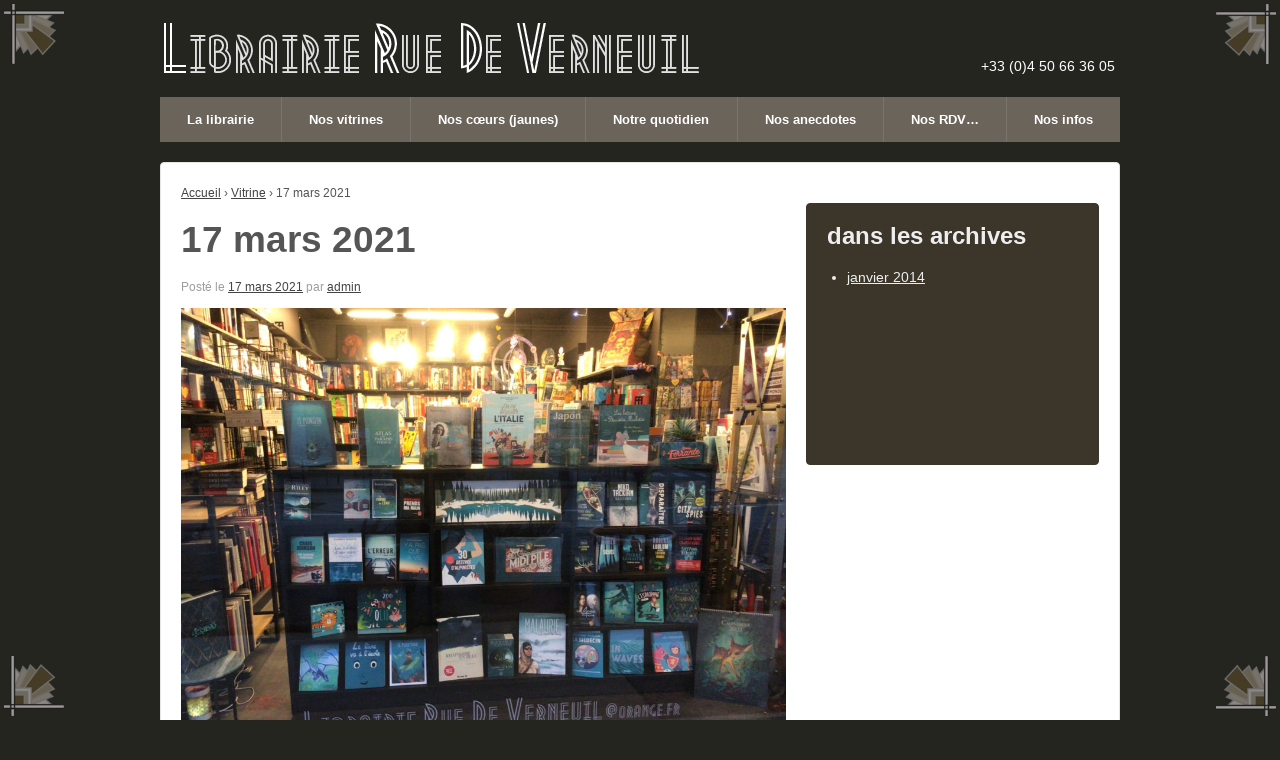

--- FILE ---
content_type: text/html; charset=UTF-8
request_url: http://www.librairieruedeverneuil.com/vitrines/17-mars/
body_size: 4392
content:
    <!doctype html>
    <!--[if !IE]>      <html class="no-js non-ie" lang="fr-FR"> <![endif]-->
    <!--[if IE 7 ]>    <html class="no-js ie7" lang="fr-FR"> <![endif]-->
    <!--[if IE 8 ]>    <html class="no-js ie8" lang="fr-FR"> <![endif]-->
    <!--[if IE 9 ]>    <html class="no-js ie9" lang="fr-FR"> <![endif]-->
    <!--[if gt IE 9]><!-->
<html class="no-js" lang="fr-FR"> <!--<![endif]-->
    <head>

        <meta charset="UTF-8"/>
        <meta name="viewport" content="width=device-width, initial-scale=1.0">

        <title>17 mars 2021 &#124; Librairie Rue de Verneuil</title>

        <link rel="profile" href="http://gmpg.org/xfn/11"/>
        <link rel="pingback" href="http://www.librairieruedeverneuil.com/xmlrpc.php"/>

        <link rel="stylesheet" href="https://use.fontawesome.com/releases/v5.15.2/css/all.css" integrity="sha384-vSIIfh2YWi9wW0r9iZe7RJPrKwp6bG+s9QZMoITbCckVJqGCCRhc+ccxNcdpHuYu" crossorigin="anonymous">

		<link rel='dns-prefetch' href='//s.w.org' />
<link rel="alternate" type="application/rss+xml" title="Librairie Rue de Verneuil &raquo; Flux" href="http://www.librairieruedeverneuil.com/feed/" />
<link rel="alternate" type="application/rss+xml" title="Librairie Rue de Verneuil &raquo; Flux des commentaires" href="http://www.librairieruedeverneuil.com/comments/feed/" />
		<script type="text/javascript">
			window._wpemojiSettings = {"baseUrl":"https:\/\/s.w.org\/images\/core\/emoji\/13.0.0\/72x72\/","ext":".png","svgUrl":"https:\/\/s.w.org\/images\/core\/emoji\/13.0.0\/svg\/","svgExt":".svg","source":{"concatemoji":"http:\/\/www.librairieruedeverneuil.com\/wp-includes\/js\/wp-emoji-release.min.js?ver=5.5.17"}};
			!function(e,a,t){var n,r,o,i=a.createElement("canvas"),p=i.getContext&&i.getContext("2d");function s(e,t){var a=String.fromCharCode;p.clearRect(0,0,i.width,i.height),p.fillText(a.apply(this,e),0,0);e=i.toDataURL();return p.clearRect(0,0,i.width,i.height),p.fillText(a.apply(this,t),0,0),e===i.toDataURL()}function c(e){var t=a.createElement("script");t.src=e,t.defer=t.type="text/javascript",a.getElementsByTagName("head")[0].appendChild(t)}for(o=Array("flag","emoji"),t.supports={everything:!0,everythingExceptFlag:!0},r=0;r<o.length;r++)t.supports[o[r]]=function(e){if(!p||!p.fillText)return!1;switch(p.textBaseline="top",p.font="600 32px Arial",e){case"flag":return s([127987,65039,8205,9895,65039],[127987,65039,8203,9895,65039])?!1:!s([55356,56826,55356,56819],[55356,56826,8203,55356,56819])&&!s([55356,57332,56128,56423,56128,56418,56128,56421,56128,56430,56128,56423,56128,56447],[55356,57332,8203,56128,56423,8203,56128,56418,8203,56128,56421,8203,56128,56430,8203,56128,56423,8203,56128,56447]);case"emoji":return!s([55357,56424,8205,55356,57212],[55357,56424,8203,55356,57212])}return!1}(o[r]),t.supports.everything=t.supports.everything&&t.supports[o[r]],"flag"!==o[r]&&(t.supports.everythingExceptFlag=t.supports.everythingExceptFlag&&t.supports[o[r]]);t.supports.everythingExceptFlag=t.supports.everythingExceptFlag&&!t.supports.flag,t.DOMReady=!1,t.readyCallback=function(){t.DOMReady=!0},t.supports.everything||(n=function(){t.readyCallback()},a.addEventListener?(a.addEventListener("DOMContentLoaded",n,!1),e.addEventListener("load",n,!1)):(e.attachEvent("onload",n),a.attachEvent("onreadystatechange",function(){"complete"===a.readyState&&t.readyCallback()})),(n=t.source||{}).concatemoji?c(n.concatemoji):n.wpemoji&&n.twemoji&&(c(n.twemoji),c(n.wpemoji)))}(window,document,window._wpemojiSettings);
		</script>
		<style type="text/css">
img.wp-smiley,
img.emoji {
	display: inline !important;
	border: none !important;
	box-shadow: none !important;
	height: 1em !important;
	width: 1em !important;
	margin: 0 .07em !important;
	vertical-align: -0.1em !important;
	background: none !important;
	padding: 0 !important;
}
</style>
	<link rel='stylesheet' id='contact-form-7-css'  href='http://www.librairieruedeverneuil.com/wp-content/plugins/contact-form-7/includes/css/styles.css?ver=5.1.9' type='text/css' media='all' />
<link rel='stylesheet' id='responsive-style-css'  href='http://www.librairieruedeverneuil.com/wp-content/themes/responsive/www/css/styles.css?ver=1.9.3.4' type='text/css' media='all' />
<link rel='stylesheet' id='responsive-media-queries-css'  href='http://www.librairieruedeverneuil.com/wp-content/themes/responsive/core/css/style.css?ver=1.9.3.4' type='text/css' media='all' />
<script type='text/javascript' src='http://www.librairieruedeverneuil.com/wp-includes/js/jquery/jquery.js?ver=1.12.4-wp' id='jquery-core-js'></script>
<script type='text/javascript' src='http://www.librairieruedeverneuil.com/wp-content/themes/responsive/js/lsm_script.js?ver=5.5.17' id='lsm-script-js'></script>
<script type='text/javascript' src='http://www.librairieruedeverneuil.com/wp-content/themes/responsive/core/js/responsive-modernizr.js?ver=2.6.1' id='modernizr-js'></script>
<link rel="https://api.w.org/" href="http://www.librairieruedeverneuil.com/wp-json/" /><link rel="alternate" type="application/json" href="http://www.librairieruedeverneuil.com/wp-json/wp/v2/vitrines/3022" /><link rel="EditURI" type="application/rsd+xml" title="RSD" href="http://www.librairieruedeverneuil.com/xmlrpc.php?rsd" />
<link rel="wlwmanifest" type="application/wlwmanifest+xml" href="http://www.librairieruedeverneuil.com/wp-includes/wlwmanifest.xml" /> 
<link rel='prev' title='Le printemps des poètes 2021' href='http://www.librairieruedeverneuil.com/vitrines/le-printemps-des-poetes-2021/' />
<link rel='next' title='Les annéciennes qui lisent sont dangereuses&#8230;' href='http://www.librairieruedeverneuil.com/vitrines/les-anneciennes-qui-lisent-sont-dangereuses/' />
<meta name="generator" content="WordPress 5.5.17" />
<link rel="canonical" href="http://www.librairieruedeverneuil.com/vitrines/17-mars/" />
<link rel='shortlink' href='http://www.librairieruedeverneuil.com/?p=3022' />
<link rel="alternate" type="application/json+oembed" href="http://www.librairieruedeverneuil.com/wp-json/oembed/1.0/embed?url=http%3A%2F%2Fwww.librairieruedeverneuil.com%2Fvitrines%2F17-mars%2F" />
<link rel="alternate" type="text/xml+oembed" href="http://www.librairieruedeverneuil.com/wp-json/oembed/1.0/embed?url=http%3A%2F%2Fwww.librairieruedeverneuil.com%2Fvitrines%2F17-mars%2F&#038;format=xml" />
<!-- We need this for debugging -->
<!-- Responsive 1.9.3.5 -->
<style type="text/css" id="custom-background-css">
body.custom-background { background-color: #252520; }
</style>
	    </head>

<body class="vitrines-template-default single single-vitrines postid-3022 custom-background">

    <div class="cornice tl"></div>
    <div class="cornice tr"></div>
    <div class="cornice bl"></div>
    <div class="cornice br"></div>

<div id="container" class="hfeed">

    <div id="header">

		
		
		
		
            <div id="logo">
                <a href="http://www.librairieruedeverneuil.com/">
                    <picture>
                        <source media="(max-width: 650px)" srcset="http://www.librairieruedeverneuil.com/wp-content/themes/responsive/images/cropped-logo_web-650w.png">
                        <img src="http://www.librairieruedeverneuil.com/wp-content/themes/responsive/images/cropped-logo_web.png" alt="Librairie Rue de Verneuil">
                    </picture>
                </a>
                <div>
                    <a href="&#116;&#101;l&#58;+3&#51;&#52;5&#48;6&#54;3&#54;&#48;&#53;" target="_blank">+33 (0)4 50 66 36 05</a>
                </div>

            </div><!-- end of #logo -->

		
		
		    		<div class="main-nav"><ul id="menu-menu" class="menu"><li id="menu-item-176" class="menu-item menu-item-type-post_type menu-item-object-page menu-item-176"><a href="http://www.librairieruedeverneuil.com/a-propos-de-la-librairie/">La librairie</a></li>
<li id="menu-item-2816" class="menu-item menu-item-type-post_type_archive menu-item-object-vitrines menu-item-2816"><a href="http://www.librairieruedeverneuil.com/vitrines/">Nos vitrines</a></li>
<li id="menu-item-2823" class="menu-item menu-item-type-post_type_archive menu-item-object-bavardages menu-item-2823"><a href="http://www.librairieruedeverneuil.com/bavardages/">Nos cœurs (jaunes)</a></li>
<li id="menu-item-3008" class="menu-item menu-item-type-custom menu-item-object-custom menu-item-3008"><a target="_blank" rel="noopener noreferrer" href="https://www.facebook.com/librairieruedeverneuil.annecy">Notre quotidien</a></li>
<li id="menu-item-2817" class="menu-item menu-item-type-post_type_archive menu-item-object-anecdotes menu-item-2817"><a href="http://www.librairieruedeverneuil.com/anecdotes/">Nos anecdotes</a></li>
<li id="menu-item-173" class="menu-item menu-item-type-post_type menu-item-object-page menu-item-173"><a href="http://www.librairieruedeverneuil.com/nos-rdv/">Nos RDV…</a></li>
<li id="menu-item-175" class="menu-item menu-item-type-post_type menu-item-object-page menu-item-175"><a href="http://www.librairieruedeverneuil.com/contact/">Nos infos</a></li>
</ul></div>
		
		
    </div><!-- end of #header -->

    <div id="wrapper" class="clearfix">

<div id="content" class="grid col-620">
        
	<div class="breadcrumb-list" xmlns:v="http://rdf.data-vocabulary.org/#"><span class="breadcrumb" typeof="v:Breadcrumb"><a rel="v:url" property="v:title" href="http://www.librairieruedeverneuil.com/">Accueil</a></span> <span class="chevron">&#8250;</span> <span class="breadcrumb" typeof="v:Breadcrumb"><a rel="v:url" property="v:title" href="http://www.librairieruedeverneuil.com//vitrines/">Vitrine</a></span> <span class="chevron">&#8250;</span> <span class="breadcrumb-current">17 mars 2021</span></div>        
	
		        
						<div id="post-3022" class="post-3022 vitrines type-vitrines status-publish hentry">       
				
                
				<h1 class="entry-title post-title">17 mars 2021</h1>

<div class="post-meta">
<span class="meta-prep meta-prep-author posted">Post&#233; le </span><a href="http://www.librairieruedeverneuil.com/vitrines/17-mars/" title="12:16" rel="bookmark"><span class="timestamp updated">17 mars 2021</span></a><span class="byline"> par </span><span class="author vcard"><a class="url fn n" href="http://www.librairieruedeverneuil.com/author/admin/" title="Afficher tous les articles par admin">admin</a></span>
	 
</div><!-- end of .post-meta -->

                <div class="post-entry">
                    
<figure class="wp-block-image size-large"><img loading="lazy" width="1024" height="768" src="https://www.librairieruedeverneuil.com/wp-content/uploads/2021/05/286FB580-C106-4719-ADE3-4B07B0A5E34B-1024x768.jpeg" alt="" class="wp-image-3023" srcset="http://www.librairieruedeverneuil.com/wp-content/uploads/2021/05/286FB580-C106-4719-ADE3-4B07B0A5E34B-1024x768.jpeg 1024w, http://www.librairieruedeverneuil.com/wp-content/uploads/2021/05/286FB580-C106-4719-ADE3-4B07B0A5E34B-300x225.jpeg 300w, http://www.librairieruedeverneuil.com/wp-content/uploads/2021/05/286FB580-C106-4719-ADE3-4B07B0A5E34B-768x576.jpeg 768w, http://www.librairieruedeverneuil.com/wp-content/uploads/2021/05/286FB580-C106-4719-ADE3-4B07B0A5E34B-1536x1152.jpeg 1536w, http://www.librairieruedeverneuil.com/wp-content/uploads/2021/05/286FB580-C106-4719-ADE3-4B07B0A5E34B-2048x1536.jpeg 2048w" sizes="(max-width: 1024px) 100vw, 1024px" /></figure>
                    
                                        
                                    </div><!-- end of .post-entry -->
                
                <div class="navigation">
			        <div class="previous">&#8249; <a href="http://www.librairieruedeverneuil.com/vitrines/le-printemps-des-poetes-2021/" rel="prev">Le printemps des poètes 2021</a></div>
                    <div class="next"><a href="http://www.librairieruedeverneuil.com/vitrines/les-anneciennes-qui-lisent-sont-dangereuses/" rel="next">Les annéciennes qui lisent sont dangereuses&#8230;</a> &#8250;</div>
		        </div><!-- end of .navigation -->
                
                

	<div class="post-data">
		 
		Publi&#233; dans  
	</div><!-- end of .post-data --> 
 
           
				               
				      
			</div><!-- end of #post-3022 -->       
			            
            
						



			            
          
      
</div><!-- end of #content -->


<div id="widgets" class="grid col-300 fit">
			
				<div class="widget-wrapper">
		
			<div class="widget-title">dans les archives</div>
				<ul>
						<li><a href='http://www.librairieruedeverneuil.com/2014/01/'>janvier 2014</a></li>
				</ul>

		</div><!-- end of .widget-wrapper -->
		
	</div><!-- end of #widgets -->
</div><!-- end of #wrapper -->
</div><!-- end of #container -->

<div id="footer" class="clearfix">
	
    <div id="footer-wrapper">

        <div class="grid col-940 copyright">
            <div class="footer-adresse">
                <h1>Librairie Rue de Verneuil</h1>
                <a href="https://goo.gl/maps/kNwGXspLxz8zKN5m7">11 Faubourg des Balmettes - 74000 Annecy</a>

                <p>
                    <a href="te&#108;:&#43;&#51;&#51;4&#53;06&#54;&#51;&#54;&#48;&#53;" target="_blank"><i class="fas fa-phone-square-alt"></i> +33 (0)4 50 66 36 05</a>
                    &nbsp;&nbsp;&nbsp;
                    <a href="&#109;&#97;ilt&#111;&#58;li&#98;r&#97;&#105;&#114;&#105;&#101;ru&#101;dever&#110;&#101;u&#105;l&#64;o&#114;&#97;n&#103;&#101;.&#102;&#114;" target="_blank"><i class="fas fa-envelope"></i> librairieruedeverneuil@orange.fr</a>
                </p>
                <p class="socials">
                    <a href="https://www.facebook.com/librairieruedeverneuil.annecy"><i class="fab fa-facebook-square"></i></a>&nbsp;
                    <a href="https://www.instagram.com/librairieruedeverneuil/"><i class="fab fa-instagram"></i></a>
                </p>
                <p class="credts">
					&copy; 2026                    <a href="http://www.librairieruedeverneuil.com/" title="Librairie Rue de Verneuil">
						Librairie Rue de Verneuil                    </a>
                </p>

            </div>

        </div

    </div>

	</div><!-- end #footer -->

<script type='text/javascript' id='contact-form-7-js-extra'>
/* <![CDATA[ */
var wpcf7 = {"apiSettings":{"root":"http:\/\/www.librairieruedeverneuil.com\/wp-json\/contact-form-7\/v1","namespace":"contact-form-7\/v1"}};
/* ]]> */
</script>
<script type='text/javascript' src='http://www.librairieruedeverneuil.com/wp-content/plugins/contact-form-7/includes/js/scripts.js?ver=5.1.9' id='contact-form-7-js'></script>
<script type='text/javascript' src='http://www.librairieruedeverneuil.com/wp-content/themes/responsive/core/js/responsive-scripts.js?ver=1.2.4' id='responsive-scripts-js'></script>
<script type='text/javascript' src='http://www.librairieruedeverneuil.com/wp-includes/js/wp-embed.min.js?ver=5.5.17' id='wp-embed-js'></script>
</body>
</html>

--- FILE ---
content_type: text/css
request_url: http://www.librairieruedeverneuil.com/wp-content/themes/responsive/core/css/style.css?ver=1.9.3.4
body_size: 1580
content:
/* =Responsive (Mobile) Design
-------------------------------------------------------------- */



@media screen and (max-width: 980px) {

	body {}

	.grid, 
	.grid-right {
		float: none;
	}

	.copyright,
	.scroll-top,
	.powered {
		float: left;
	}

	#featured-image .fluid-width-video-wrapper {
		margin: 20px 0 0 0;
	}

	.front-page  #widgets {
		margin-top: 40px;
	}

	.top-widget,
	.front-page  .top-widget {
		margin-top: 0 !important;
	}

	.hide-desktop {
		display: block;
	}

	.show-desktop {
		display: none;
	}

	.hide-980 {
		display: none;
	}

	.show-980 {
		display: block;
	}

}

/*@media screen and (max-width: 1135px) {*/
@media screen and (max-width: 650px) {

	body {}

	#logo {
		float: none;
		margin: 0;
		text-align: center;
	}

	.grid, 
	.grid-right {
		float: none;
	}

	#featured-image .fluid-width-video-wrapper {
		margin: 20px 0 0 0;
	}
	
	.top-widget {
		float: none;
		margin: 0 auto 10px auto;
		position: relative;
		text-align: center;
		width: auto;
	}
	
	.top-widget .widget-title {
		text-align: center;
	}
	
	.js .sub-header-menu {
		display: none;
	}
	
	.js .main-nav {
		position: relative;
		background-color: #585858;
		background-image: -webkit-gradient(linear, left top, left bottom, from(#585858), to(#3d3d3d));
		background-image: -webkit-linear-gradient(top, #585858, #3d3d3d);
		background-image: -moz-linear-gradient(top, #585858, #3d3d3d);
		background-image: -ms-linear-gradient(top, #585858, #3d3d3d);
		background-image: -o-linear-gradient(top, #585858, #3d3d3d);
		background-image: linear-gradient(top, #585858, #3d3d3d);
		clear: both;
		filter: progid:DXImageTransform.Microsoft.gradient(startColorstr=#585858, endColorstr=#3d3d3d);
		margin: 0 auto;
	}
	
	.js .main-nav .menu {
		display: none;
		position: absolute;
		width: 100%;
		top: 30px;
		z-index: 1000;
	}
	
	.js .main-nav .menu ul {
		margin-top: 1px;
	}
	
	/* added important to override custom tel menu element style in js/lsm_script.js*/
	.js .main-nav .menu li {
		float: none !important; /*modified*/
		margin-right: 0px !important; /*added*/
		background-color: #fff;
		border: none;
	}
	
	.js .main-nav .menu li a {
		color: #444;
		font-size: 13px;
		font-weight: normal;
		height: 45px;
		line-height: 45px;
		padding: 0 15px;
		border: none;
		border-bottom: 1px solid #f5f5f5;
		text-shadow: none;
		text-align: left;
		cursor: pointer;
	}
	
	.js .main-nav .menu li.current_page_item,
	.js .menu .current_page_item a,
	.js .menu .current-menu-item a {
		background-color: #f5f5f5;
	}
	
	.js .main-nav .menu li li:hover {
		background: none!important;
	}
	
	.js .main-nav .menu li li a {
		position: relative;
		padding: 0 10px 0 30px;
	}
	
	.js .main-nav .menu li li li a {
		position: relative;
		padding: 0 10px 0 40px;
	}
	
	.js .main-nav .menu li a:hover,
	.js .main-nav .menu li li a:hover {
		background-image: none;
		filter: none;
		background-color: #f5f5f5!important;
	}
	
	.js .main-nav .menu li li a::before {
		content: '\2013';
		position: absolute;
		top: 0;
		left: 20px;
	}
	
	.js .main-nav .menu li li li a::before {
		content: '\2013';
		position: absolute;
		top: 0;
		left: 20px;
	}
	
	.js .main-nav .menu li li li a::after {
		content: '\2013';
		position: absolute;
		top: 0;
		left: 30px;
	}
	
	.js .main-nav .menu li ul {
		position: static;
		visibility: visible;
		background-color: #fff;
	}

	.js .main-nav .menu ul {
		min-width: 0;
	}

	.js .main-nav #responsive_current_menu_item {
		display: block;
		padding: 5px 40px 5px 10px;
		color: #fff;
		font-weight: 700;
		cursor: pointer;
	}
	
	.js .main-nav a#responsive_menu_button {
		position: absolute;
		display: block;
		top: 0;
		left: 100%;
		height: 30px;
		width: 23px;
		margin-left: -30px;
		background: url('../images/select-icons.png') 0 5px no-repeat;
		cursor: pointer;
	}
	
	.js .main-nav a#responsive_menu_button.responsive-toggle-open {
		background: url('../images/select-icons.png') 0 -46px no-repeat;
	}
		
	
	.top-menu, 
	.footer-menu li {
		float: none;
		font-size: 11px;
		text-align: center;
	}
	
	.tinynav {
		display: block;
	}
	
	.sb-holder {
		display: block;
	}
	
	#author-meta {
		padding: 20px;
	}
	
	.hide-650 {
		display: none;
	}
	
	.show-650 {
		display: block;
	}

	.hide-mobile {
		display: none;
	}

	#footer {
		text-align: center;
	}

	#footer .social-icons {
		padding-bottom: 10px;
		text-align: center;
	}
}

@media screen and (max-width: 480px) {

	body {}

	#logo {
		float: none;
		text-align: center;
	}

	.grid, 
	.grid-right {
		float: none;
	}
	
	#featured-image .fluid-width-video-wrapper {
		margin: 20px 0 0 0;
	}
	
	.featured-title {
		font-size: 40px;
		padding: 40px 20px 0 20px
	}
	
	.featured-subtitle {
		font-size: 24px;
	}
	
	.navigation .next,
	.navigation .previous {
		display: block;
		margin: 0 auto;
		text-align: center;
	}
	.menu ul, 
	.menu li, 
	.top-menu, 
	.footer-menu li, 
	.sub-header-menu li {
		float: none;
		text-align: center;
		text-rendering: optimizeSpeed;
	}
	
	.hide-480 {
		display: none;
	}
	
	.show-480 {
		display: block;
	}
	
	#footer {
		text-align: center;
	}

	#footer .social-icons {
		text-align: center;
	}
}

@media screen and (max-width: 320px) {
	
	body {}
	
	#featured p {
		font-size: 12px;
		line-height: 1.5em;
	}

	.featured-title {
		font-size: 35px;
	}
	
	.featured-subtitle {
		font-size: 15px;
	}

	.call-to-action a.button {
		font-size: 14px;
		padding: 7px 17px;
	}

	.hide-320 {
		display: none;
	}
	
	.show-320 {
		display: block;
	}
}

@media screen and (max-width: 240px) {
	
	body {}
	
	#featured p {
		font-size: 11px;
		line-height: 1.5em;
	}

	.featured-title {
		font-size: 20px;
	}
	
	.featured-subtitle {
		font-size: 11px;
	}

	.call-to-action a.button {
		font-size: 12px;
		padding: 5px 15px;
	}
	
	.top-widget area,
	.top-widget select,
	.top-widget textarea,
	.top-widget input[type="text"], 
	.top-widget input[type="password"],
	.top-widget input[type="email"] {
		width: 75%;
	}
	
	.widget-title,
	.widget-title-home h3 {
		font-size: 14px;
		height: 13px;
		line-height: 13px;
		text-align: left;
	}
	
	.hide-240 {
		display: none;
	}
	
	.show-240 {
		display: block;
	}
}